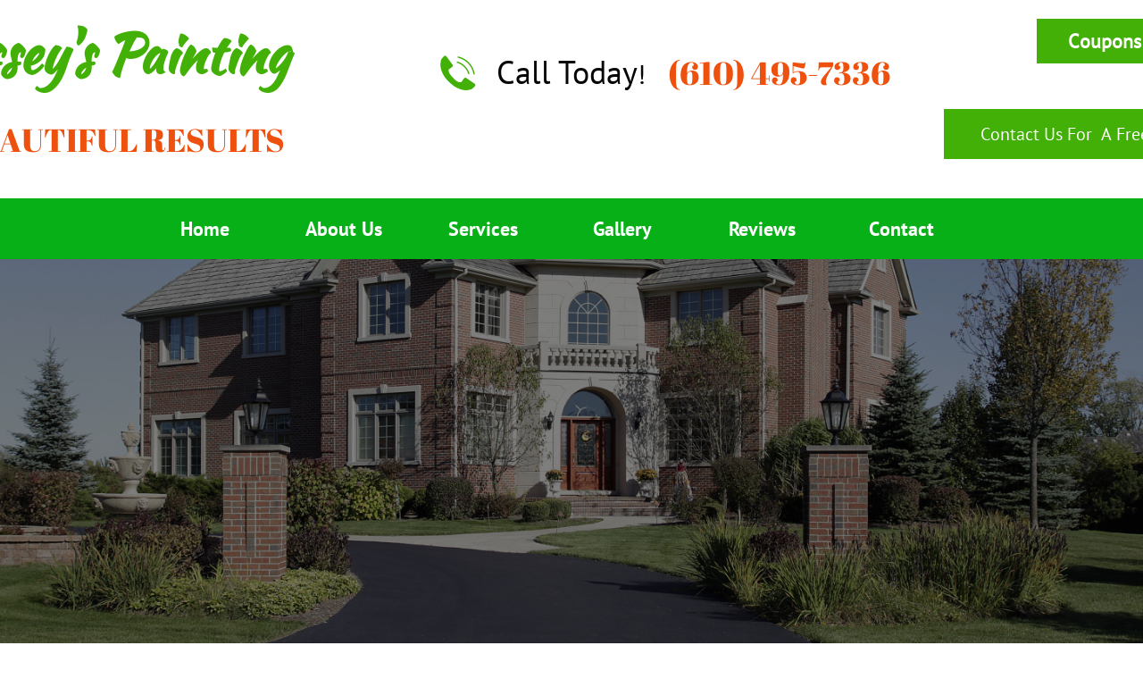

--- FILE ---
content_type: text/html
request_url: https://www.hennesseyspainting.com/collegeville
body_size: 8061
content:
<!DOCTYPE html PUBLIC "-//W3C//DTD XHTML 1.0 Transitional//EN" "http://www.w3.org/TR/xhtml1/DTD/xhtml1-transitional.dtd">
<html xmlns="http://www.w3.org/1999/xhtml">
<head>
<title>Painting Contractors | House Painters | Collegeville PA</title>
<meta http-equiv="Content-Type" content="text/html; charset=utf-8"/>
<meta http-equiv="X-UA-Compatible" content="IE=edge">
<meta name="SKYPE_TOOLBAR" content="SKYPE_TOOLBAR_PARSER_COMPATIBLE"/>
<meta name="HandheldFriendly" content="True" />
<meta name="MobileOptimized" content="1024" />
<meta name="viewport" content="width=1024" /> 
<meta id="meta-description" name="description" content="Hennessey's Painting - Get Beautiful Results. Serving the Collegeville PA area for over 35 Years with Quality Residential & Commercial Painting Contractor Services. "/>
<meta name="google-site-verification" content="VneC9lkUmY9oSBJaWWMVXT-JFpbWfXUS-KgwYoxsxtc" />



<meta name="twitter:card" content="summary"/>
<meta property="og:image" content="https://storage.googleapis.com/wzsitethumbnails/site-47352294/800x500.jpg"/>
<meta property="og:image:width" content="800"/>
<meta property="og:image:height" content="500"/>

<script type="text/javascript">
var _fc;window.getInsights=function(a,b){_fc||(_fc=a,a=null),window.AMInsights?(_fc&&(_fc(window.AMInsights),_fc=null),a&&a(window.AMInsights)):(b=b||25,setTimeout(function(){window.getInsights(a,2*b)},b))};
</script>
<script type="text/javascript" src="https://149B4.wpc.azureedge.net/80149B4/insights/t.js?brand=homestead&v=g-202407111107577469" async></script>
<script type="text/javascript">
window.getInsights(function(insights){insights.init('3c551162-d28e-49ec-8aa9-33a07dea1cb1');});
</script>

<link rel='stylesheet' type='text/css' href='https://components.mywebsitebuilder.com/g-202407111107577469/viewer-homestead/viewer.css'/>

<script type='text/javascript'>
var PageData = {"baseAddress":"www.hennesseyspainting.com","ServicesBasePath":"https://te-viewer.mywebsitebuilder.com","isTablet":false,"siteSettings":{"enableColumnsGrid":"false","isFirstMobileUse":"true","isFirstPreview":"true","showAlwaysColumnsGrid":"false"},"defaultAjaxPageID":"id1602511955673","PageNotFound":false};
var Global = {"FacebookAppID":"744137685644053","IsMobileView":false,"IsTabletView":false,"IsMobileClient":false,"CloudflareOptions":6,"SiteID":47352294};
var SiteInformation = {"groupId":47352294,"isPublished":false,"limitations":{"video":{"limitation":{"isLimited":true},"dialog":{"isDiscount":false}},"pages":{"limitation":{"isLimited":true},"dialog":{"isDiscount":false}},"ecommerce":{"limitation":{"isLimited":true},"dialog":{"isDiscount":false}},"publish":{"limitation":{"isLimited":true},"dialog":{"isDiscount":false}},"stats":{"limitation":{"isLimited":false},"dialog":{"isDiscount":false}},"storage":{"limitation":{"isLimited":true},"dialog":{"isDiscount":false}},"file":{"limitation":{"isLimited":true},"dialog":{"isDiscount":false}},"premium":{"limitation":{"isLimited":false},"dialog":{"isDiscount":false}},"mobile":{"limitation":{"isLimited":false},"dialog":{"isDiscount":false}},"newSites":{"limitation":{"isLimited":true},"dialog":{"isDiscount":false}},"favicon":{"limitation":{"isLimited":true},"dialog":{"isDiscount":false}},"embedded":{"limitation":{"isLimited":true},"dialog":{"isDiscount":false}},"bannerFeature":{"limitation":{"isLimited":false},"dialog":{"isDiscount":false}},"history":{"limitation":{"isLimited":true},"dialog":{"isDiscount":false}},"posts":{"limitation":{"isLimited":true},"dialog":{"isDiscount":false}},"hdvideo":{"limitation":{"isLimited":true},"dialog":{"isDiscount":false}},"totalPages":{"limitation":{"isLimited":true},"dialog":{"isDiscount":false}},"advancedStats":{"limitation":{"isLimited":false},"dialog":{"isDiscount":false}},"form":{"limitation":{"isLimited":true},"dialog":{"isDiscount":false}}},"isPremium":true,"isSaved":false,"siteType":0,"isTemplate":false,"baseVersion":"86313753","isFirstSiteVersion":false,"hasSites":false,"storeInformation":{},"appMarketInformation":{}};
var Settings = {"UserStorageUrlsMap":{"2":"https://wzukusers.blob.core.windows.net/user-{0}/","6":"https://storage.googleapis.com/wzukusers/user-{0}/","61":"https://storage.googleapis.com/wzukusers/user-{0}/","100":"https://storage.googleapis.com/te-hosted-sites/user-{0}/","105":"https://storage.googleapis.com/te-sitey-sites/user-{0}/","103":"https://storage.googleapis.com/te-websitebuilder-sites/user-{0}/","102":"https://storage.googleapis.com/te-sitelio-sites/user-{0}/","106":"https://storage.googleapis.com/te-sitebuilder-sites/user-{0}/"},"WebzaiStorageUrlsMap":{"2":"https://wzuk.blob.core.windows.net/assets/","6":"https://storage.googleapis.com/wzuk/assets/","61":"https://storage.googleapis.com/wzuk/assets/"},"InsightsTrackerUrl":"https://149B4.wpc.azureedge.net/80149B4/insights","GoogleMapsApiKey":"AIzaSyDQtuw04WyGWiY3JULv0HDpHdTK16H4_nI","RecaptchaSiteKey":"6LeCLkUUAAAAABEGEwlYoLyKNxIztJfM2okdeb2V","StaticContentUrl":"https://webzaidev.blob.core.windows.net/","ServiceAddress":"https://te-viewer.mywebsitebuilder.com","ApplicationRoot":"https://components.mywebsitebuilder.com/g-202407111107577469","Brand":103,"ApplicationDomain":"homestead.com","YoutubeApiKey":"AIzaSyArOiK2GZNoSkBzk6yqkfMFJDk7KAxLp8o","AppsIframeRoot":"https://components.mywebsitebuilder.com","AppVersion":"g-202407111107577469","DevelopmentMode":"","ServiceEndpoints":{"Store":{"EmbedApi":"https://embed.mywebsitebuilder.com/dist/src/","PublicApi":"https://api.mywebsitebuilder.com/v1/"},"Storage":null},"ImageProxy":"https://images.builderservices.io/s/?","DataProxy":"https://data.mywebsitebuilder.com","IsApiPartner":true,"FacebookAppId":"744137685644053","BrandName":"homestead","RaygunSettings":null,"FreeBannerUrl":""};

</script>
<script src='https://components.mywebsitebuilder.com/g-202407111107577469/viewer/viewer.js' type='text/javascript'></script>

<script src='https://storage.googleapis.com/wzukusers/user-26671718/sites/47352294/5a568c122ca0d9aDHBM9/242354e2fd6b435eb31985fac1e83e7f.js?1720909700' type='text/javascript'></script>
<script src='https://storage.googleapis.com/wzukusers/user-26671718/sites/47352294/5a568c122ca0d9aDHBM9/f1b83de14636445ca8cff46338ae8c9b.js?1720909700' type='text/javascript'></script>
<script src='https://storage.googleapis.com/wzukusers/user-26671718/sites/47352294/5a568c122ca0d9aDHBM9/1cb5fba0109a4def978ff784b5bff547.js?1720909700' type='text/javascript'></script>
<script type='text/javascript'>
var SiteFilesMap = {"page-1403784258535":"https://storage.googleapis.com/wzukusers/user-26671718/sites/47352294/5a568c122ca0d9aDHBM9/048b032f836c40afa3055abafad624a4.js","page-1406514085191":"https://storage.googleapis.com/wzukusers/user-26671718/sites/47352294/5a568c122ca0d9aDHBM9/32c5efe2d4ce4b59aa14bf3ae3e179cf.js","page-1407289460584":"https://storage.googleapis.com/wzukusers/user-26671718/sites/47352294/5a568c122ca0d9aDHBM9/2b4edf06620d42c7a81037e807edc441.js","page-1406514095961":"https://storage.googleapis.com/wzukusers/user-26671718/sites/47352294/5a568c122ca0d9aDHBM9/af0a6e031d44408aa54bbc595bc4c637.js","page-id1515621345880":"https://storage.googleapis.com/wzukusers/user-26671718/sites/47352294/5a568c122ca0d9aDHBM9/711f44ebd8cb41a98c655fed4d0b8023.js","page-id1515688250064":"https://storage.googleapis.com/wzukusers/user-26671718/sites/47352294/5a568c122ca0d9aDHBM9/e7834117a86a4b77b2602e51564e4aae.js","page-id1516301727655":"https://storage.googleapis.com/wzukusers/user-26671718/sites/47352294/5a568c122ca0d9aDHBM9/a13e7655772c495996c53e9784bc3b79.js","page-id1591981786977":"https://storage.googleapis.com/wzukusers/user-26671718/sites/47352294/5a568c122ca0d9aDHBM9/362f5c6f93284f68946d1962f0622e9a.js","page-id1602511955673":"https://storage.googleapis.com/wzukusers/user-26671718/sites/47352294/5a568c122ca0d9aDHBM9/f1b83de14636445ca8cff46338ae8c9b.js","page-id1602511991889":"https://storage.googleapis.com/wzukusers/user-26671718/sites/47352294/5a568c122ca0d9aDHBM9/9f43e59bb7254e6b892b8f30bc3b6160.js","page-id1602513011478":"https://storage.googleapis.com/wzukusers/user-26671718/sites/47352294/5a568c122ca0d9aDHBM9/2383fdc3d42d46a486f43ed14d6a287e.js","page-id1602516401463":"https://storage.googleapis.com/wzukusers/user-26671718/sites/47352294/5a568c122ca0d9aDHBM9/2b73685e61dc4dab8072527aa93e6239.js","page-id1668206971994":"https://storage.googleapis.com/wzukusers/user-26671718/sites/47352294/5a568c122ca0d9aDHBM9/ae6cd92ca7d743f8af71c6147faee1d4.js","master-1343569893636":"https://storage.googleapis.com/wzukusers/user-26671718/sites/47352294/5a568c122ca0d9aDHBM9/1cb5fba0109a4def978ff784b5bff547.js","site-structure":"https://storage.googleapis.com/wzukusers/user-26671718/sites/47352294/5a568c122ca0d9aDHBM9/242354e2fd6b435eb31985fac1e83e7f.js"};
</script>


<style type="text/css"> #mobile-loading-screen, #desktop-loading-screen{position:absolute;left:0;top:0;right:0;bottom:0;z-index:100000000;background:white url('[data-uri]') center center no-repeat;} body.state-loading-mobile-viewer, body.state-loading-mobile-viewer .page-element, body.state-loading-mobile-viewer #body-element, body.state-loading-desktop-viewer, body.state-loading-desktop-viewer .page-element, body.state-loading-desktop-viewer #body-element{height:100%;width:100%;overflow-y:hidden !important;} </style>
<script type="text/javascript">
var DynamicPageContent = null;
var DBSiteMetaData = { "pagesStructureInformation":{"pagesData":{"1403784258535":{"metaTags":"","headerCode":"","footerCode":"","tags":[],"id":"1403784258535","pageID":null,"pid":null,"title":"Home","name":null,"pageTitle":"Residential Painting Limerick PA | Hennessey's Painting","description":"Hennessey's Painting - Get Beautiful Results. Serving the Collegeville PA area for over 35 Years with Quality Residential & Commercial Painting Contractor","keyWords":"residential, commercial, painting,  painters, limerick pa","index":1,"isHomePage":true,"shareStyle":true,"useNameASTitle":false,"supportsMobileStates":true,"urlAlias":"","useNameASUrl":false,"useDefaultTitle":false,"masterPageListName":"","masterPageType":"","isSearchEngineDisabled":false,"menu":{"isMobileDisabled":false}},"1406514085191":{"metaTags":"","headerCode":"","footerCode":"","tags":[],"id":"1406514085191","pageID":null,"pid":null,"title":"About Us","name":null,"pageTitle":"Interior Painters Limerick PA | Hennessey's Painting","description":"Hennessey's Painting stands out as the premier provider of top-quality interior & exterior painting services for homes, offices, and businesses. Free estimate!","keyWords":"","index":2,"isHomePage":false,"shareStyle":true,"useNameASTitle":true,"supportsMobileStates":true,"urlAlias":"about-us","useNameASUrl":true,"useDefaultTitle":false,"masterPageListName":"","masterPageType":"","isSearchEngineDisabled":false},"1407289460584":{"metaTags":"","headerCode":"","footerCode":"","tags":[],"id":"1407289460584","pageID":null,"pid":null,"title":"Services","name":null,"pageTitle":"Residential & Commercial Painting Contractors | Pottstown PA","description":"From start to finish, we make sure to deliver top quality personalized service that delivers the superior results you're sure to love. Get your Free Estimate!","keyWords":"","index":3,"isHomePage":false,"shareStyle":true,"useNameASTitle":false,"supportsMobileStates":true,"urlAlias":"services","useNameASUrl":true,"useDefaultTitle":false,"masterPageListName":"","masterPageType":"","isSearchEngineDisabled":false},"1406514095961":{"metaTags":"","headerCode":"","footerCode":"","tags":[],"id":"1406514095961","pageID":null,"pid":null,"title":"Contact","name":null,"pageTitle":"Get In Touch With Us Today! | Hennessey's Painting","description":"Hennessey's Painting stands out as the premier provider of top-quality interior & exterior painting services for homes, offices, and businesses. Contact Us Today!","keyWords":"","index":13,"isHomePage":false,"shareStyle":true,"useNameASTitle":true,"supportsMobileStates":true,"urlAlias":"contact","useNameASUrl":true,"useDefaultTitle":false,"masterPageListName":"","masterPageType":"","isSearchEngineDisabled":false},"id1515621345880":{"metaTags":"","headerCode":"","footerCode":"","tags":[],"id":"id1515621345880","pageID":null,"pid":null,"title":"Gallery","name":null,"pageTitle":"Gallery | Hennessey's Painting​​ |  (​​610) 495-7336","description":"","keyWords":"","index":11,"isHomePage":false,"shareStyle":true,"useNameASTitle":false,"supportsMobileStates":true,"urlAlias":"gallery","useNameASUrl":true,"useDefaultTitle":false,"masterPageListName":"","masterPageType":"","isSearchEngineDisabled":false},"id1515688250064":{"metaTags":"","headerCode":"","footerCode":"","tags":[],"id":"id1515688250064","pageID":null,"pid":null,"title":"Reviews","name":null,"pageTitle":"Reviews | Hennessey's Painting​​ | (​​610) 495-7336","description":"","keyWords":"","index":12,"isHomePage":false,"shareStyle":true,"useNameASTitle":false,"supportsMobileStates":true,"urlAlias":"reviews","useNameASUrl":true,"useDefaultTitle":false,"masterPageListName":"","masterPageType":"","isSearchEngineDisabled":false,"menu":{"isDesktopDisabled":false}},"id1516301727655":{"metaTags":"","headerCode":"","footerCode":"","tags":[],"id":"id1516301727655","pageID":null,"pid":null,"title":"Service Areas","name":null,"pageTitle":"","description":"","keyWords":"","index":4,"isHomePage":false,"shareStyle":true,"useNameASTitle":false,"supportsMobileStates":true,"urlAlias":"locations","useNameASUrl":false,"useDefaultTitle":false,"masterPageListName":"","masterPageType":"","isSearchEngineDisabled":false},"id1591981786977":{"metaTags":"","headerCode":"","footerCode":"","tags":[],"id":"id1591981786977","pageID":null,"pid":null,"title":"Norristown","name":null,"pageTitle":"Painting Contractor Services in Norristown PA | Hennessey's Painting","description":"Hennessey's Painting - Get Beautiful Results. Serving the Norristown PA area for over 35 Years with Quality Residential & Commercial Painting Contractor Services. ","keyWords":"","index":9,"isHomePage":false,"shareStyle":false,"useNameASTitle":false,"supportsMobileStates":true,"urlAlias":"norristown","useNameASUrl":false,"useDefaultTitle":false,"masterPageListName":"","masterPageType":"","isSearchEngineDisabled":false},"id1602511955673":{"metaTags":"","headerCode":"","footerCode":"","tags":[],"id":"id1602511955673","pageID":null,"pid":null,"title":"Collegeville","name":null,"pageTitle":"Painting Contractors | House Painters | Collegeville PA","description":"Hennessey's Painting - Get Beautiful Results. Serving the Collegeville PA area for over 35 Years with Quality Residential & Commercial Painting Contractor Services. ","keyWords":"","index":5,"isHomePage":false,"shareStyle":false,"useNameASTitle":false,"supportsMobileStates":true,"urlAlias":"collegeville","useNameASUrl":true,"useDefaultTitle":false,"masterPageListName":"","masterPageType":"","isSearchEngineDisabled":false},"id1602511991889":{"metaTags":"","headerCode":"","footerCode":"","tags":[],"id":"id1602511991889","pageID":null,"pid":null,"title":"Limerick","name":null,"pageTitle":"Painting Contractor Services in Limerick PA | Hennessey's Painting","description":"Hennessey's Painting - Get Beautiful Results. Serving the Limerick PA area for over 35 Years with Quality Residential & Commercial Painting Contractor Services. ","keyWords":"","index":6,"isHomePage":false,"shareStyle":false,"useNameASTitle":false,"supportsMobileStates":true,"urlAlias":"limerick","useNameASUrl":true,"useDefaultTitle":false,"masterPageListName":"","masterPageType":"","isSearchEngineDisabled":false},"id1602513011478":{"metaTags":"","headerCode":"","footerCode":"","tags":[],"id":"id1602513011478","pageID":null,"pid":null,"title":"Montgomery County","name":null,"pageTitle":"Painting Contractor Services- Montgomery County PA | Hennessey's Painting","description":"Hennessey's Painting - Get Beautiful Results. Serving the Montgomery County PA for over 35 Years with Quality Residential & Commercial Painting Contractor Services. ","keyWords":"","index":8,"isHomePage":false,"shareStyle":false,"useNameASTitle":false,"supportsMobileStates":true,"urlAlias":"montgomery-county","useNameASUrl":true,"useDefaultTitle":false,"masterPageListName":"","masterPageType":"","isSearchEngineDisabled":false},"id1602516401463":{"metaTags":"","headerCode":"","footerCode":"","tags":[],"id":"id1602516401463","pageID":null,"pid":null,"title":"Linfield","name":null,"pageTitle":"Painting Contractor Services- Linfield PA | Hennessey's Painting","description":"Hennessey's Painting - Get Beautiful Results. Based out of Linfield and serving you over 35 Years with Quality Residential & Commercial Painting Contractor Services. ","keyWords":"","index":7,"isHomePage":false,"shareStyle":false,"useNameASTitle":false,"supportsMobileStates":true,"urlAlias":"linfield","useNameASUrl":true,"useDefaultTitle":false,"masterPageListName":"","masterPageType":"","isSearchEngineDisabled":false},"id1668206971994":{"metaTags":"","headerCode":"","footerCode":"","tags":[],"id":"id1668206971994","pageID":null,"pid":null,"title":"Pottstown","name":null,"pageTitle":"Pottstown, PA's Trusted Painting Contractor for 35 Years! | Hennessey's Painting","description":"Offering Residential and Commercial Painting contracting services in Pottstown, PA, Montgomery County & it's Surrounding areas.","keyWords":"Painting contractors Pottstown PA","index":10,"isHomePage":false,"shareStyle":false,"useNameASTitle":false,"supportsMobileStates":true,"urlAlias":"pottstown","useNameASUrl":true,"useDefaultTitle":false,"masterPageListName":"","masterPageType":"","isSearchEngineDisabled":false}},"pagesHierarchies": {"1407289460584":["id1516301727655"],"id1516301727655":["id1591981786977","id1602511955673","id1602511991889","id1602513011478","id1602516401463","id1668206971994"]}},"siteStructureInformation":{"masterPages": {"1343569893636":{"pagesIDs":["1403784258535","1406514085191","1407289460584","1406514095961","id1515621345880","id1515688250064","id1516301727655","id1591981786977","id1602511955673","id1602511991889","id1602513011478","id1602516401463","id1668206971994"]}},"listsInformation": {}} };
var TemporaryImages = {};
Viewer.initialize();
</script>
</head>
<body class="state-loading-desktop-viewer">
<div id="desktop-loading-screen"></div>

<!-- Matomo -->
<script type="text/javascript">
  var _paq = _paq || []; 
  _paq.push(['trackPageView']);
  _paq.push(['enableLinkTracking']);
  (function() {
    var u="//analytics.sem-track.com/";
    _paq.push(['setTrackerUrl', u+'piwik.php']);
    _paq.push(['setSiteId', '5706']);
    var d=document, g=d.createElement('script'), s=d.getElementsByTagName('script')[0];
    g.type='text/javascript'; g.async=true; g.defer=true; g.src=u+'piwik.js'; s.parentNode.insertBefore(g,s);
  })();
</script>
<!-- End Matomo Code -->



<!-- JSON-LD markup generated by Google Structured Data Markup Helper. -->
<script type="application/ld+json">
{
  "@context" : "http://schema.org",
  "@type" : "LocalBusiness",
  "name" : "Hennessey's Painting",
"description": "Quality Painting Contractor Services in Collegeville, Linfield, Limerick, Norristown, Mongomery, Chester & Surrounding Areas. Over 35 Years in Business.",
  "telephone" : "(610) 495-7336",
  "email" : "phthepainter@msn.com",
  "address" : {
    "@type" : "PostalAddress",
    "streetAddress" : "31 Longview Rd",
    "addressLocality" : "Linfield",
    "addressRegion" : "PA",
    "addressCountry" : "United States",
    "postalCode" : "19468"
  },
  "url" : "https://hennesseyspainting.com/"
}
</script>





<div id="body-element"></div>

</body>
</html>



--- FILE ---
content_type: text/html; charset=utf-8
request_url: https://www.google.com/recaptcha/api2/anchor?ar=1&k=6LeCLkUUAAAAABEGEwlYoLyKNxIztJfM2okdeb2V&co=aHR0cHM6Ly93d3cuaGVubmVzc2V5c3BhaW50aW5nLmNvbTo0NDM.&hl=en&v=PoyoqOPhxBO7pBk68S4YbpHZ&size=normal&anchor-ms=20000&execute-ms=30000&cb=9817ixnwxyy
body_size: 49310
content:
<!DOCTYPE HTML><html dir="ltr" lang="en"><head><meta http-equiv="Content-Type" content="text/html; charset=UTF-8">
<meta http-equiv="X-UA-Compatible" content="IE=edge">
<title>reCAPTCHA</title>
<style type="text/css">
/* cyrillic-ext */
@font-face {
  font-family: 'Roboto';
  font-style: normal;
  font-weight: 400;
  font-stretch: 100%;
  src: url(//fonts.gstatic.com/s/roboto/v48/KFO7CnqEu92Fr1ME7kSn66aGLdTylUAMa3GUBHMdazTgWw.woff2) format('woff2');
  unicode-range: U+0460-052F, U+1C80-1C8A, U+20B4, U+2DE0-2DFF, U+A640-A69F, U+FE2E-FE2F;
}
/* cyrillic */
@font-face {
  font-family: 'Roboto';
  font-style: normal;
  font-weight: 400;
  font-stretch: 100%;
  src: url(//fonts.gstatic.com/s/roboto/v48/KFO7CnqEu92Fr1ME7kSn66aGLdTylUAMa3iUBHMdazTgWw.woff2) format('woff2');
  unicode-range: U+0301, U+0400-045F, U+0490-0491, U+04B0-04B1, U+2116;
}
/* greek-ext */
@font-face {
  font-family: 'Roboto';
  font-style: normal;
  font-weight: 400;
  font-stretch: 100%;
  src: url(//fonts.gstatic.com/s/roboto/v48/KFO7CnqEu92Fr1ME7kSn66aGLdTylUAMa3CUBHMdazTgWw.woff2) format('woff2');
  unicode-range: U+1F00-1FFF;
}
/* greek */
@font-face {
  font-family: 'Roboto';
  font-style: normal;
  font-weight: 400;
  font-stretch: 100%;
  src: url(//fonts.gstatic.com/s/roboto/v48/KFO7CnqEu92Fr1ME7kSn66aGLdTylUAMa3-UBHMdazTgWw.woff2) format('woff2');
  unicode-range: U+0370-0377, U+037A-037F, U+0384-038A, U+038C, U+038E-03A1, U+03A3-03FF;
}
/* math */
@font-face {
  font-family: 'Roboto';
  font-style: normal;
  font-weight: 400;
  font-stretch: 100%;
  src: url(//fonts.gstatic.com/s/roboto/v48/KFO7CnqEu92Fr1ME7kSn66aGLdTylUAMawCUBHMdazTgWw.woff2) format('woff2');
  unicode-range: U+0302-0303, U+0305, U+0307-0308, U+0310, U+0312, U+0315, U+031A, U+0326-0327, U+032C, U+032F-0330, U+0332-0333, U+0338, U+033A, U+0346, U+034D, U+0391-03A1, U+03A3-03A9, U+03B1-03C9, U+03D1, U+03D5-03D6, U+03F0-03F1, U+03F4-03F5, U+2016-2017, U+2034-2038, U+203C, U+2040, U+2043, U+2047, U+2050, U+2057, U+205F, U+2070-2071, U+2074-208E, U+2090-209C, U+20D0-20DC, U+20E1, U+20E5-20EF, U+2100-2112, U+2114-2115, U+2117-2121, U+2123-214F, U+2190, U+2192, U+2194-21AE, U+21B0-21E5, U+21F1-21F2, U+21F4-2211, U+2213-2214, U+2216-22FF, U+2308-230B, U+2310, U+2319, U+231C-2321, U+2336-237A, U+237C, U+2395, U+239B-23B7, U+23D0, U+23DC-23E1, U+2474-2475, U+25AF, U+25B3, U+25B7, U+25BD, U+25C1, U+25CA, U+25CC, U+25FB, U+266D-266F, U+27C0-27FF, U+2900-2AFF, U+2B0E-2B11, U+2B30-2B4C, U+2BFE, U+3030, U+FF5B, U+FF5D, U+1D400-1D7FF, U+1EE00-1EEFF;
}
/* symbols */
@font-face {
  font-family: 'Roboto';
  font-style: normal;
  font-weight: 400;
  font-stretch: 100%;
  src: url(//fonts.gstatic.com/s/roboto/v48/KFO7CnqEu92Fr1ME7kSn66aGLdTylUAMaxKUBHMdazTgWw.woff2) format('woff2');
  unicode-range: U+0001-000C, U+000E-001F, U+007F-009F, U+20DD-20E0, U+20E2-20E4, U+2150-218F, U+2190, U+2192, U+2194-2199, U+21AF, U+21E6-21F0, U+21F3, U+2218-2219, U+2299, U+22C4-22C6, U+2300-243F, U+2440-244A, U+2460-24FF, U+25A0-27BF, U+2800-28FF, U+2921-2922, U+2981, U+29BF, U+29EB, U+2B00-2BFF, U+4DC0-4DFF, U+FFF9-FFFB, U+10140-1018E, U+10190-1019C, U+101A0, U+101D0-101FD, U+102E0-102FB, U+10E60-10E7E, U+1D2C0-1D2D3, U+1D2E0-1D37F, U+1F000-1F0FF, U+1F100-1F1AD, U+1F1E6-1F1FF, U+1F30D-1F30F, U+1F315, U+1F31C, U+1F31E, U+1F320-1F32C, U+1F336, U+1F378, U+1F37D, U+1F382, U+1F393-1F39F, U+1F3A7-1F3A8, U+1F3AC-1F3AF, U+1F3C2, U+1F3C4-1F3C6, U+1F3CA-1F3CE, U+1F3D4-1F3E0, U+1F3ED, U+1F3F1-1F3F3, U+1F3F5-1F3F7, U+1F408, U+1F415, U+1F41F, U+1F426, U+1F43F, U+1F441-1F442, U+1F444, U+1F446-1F449, U+1F44C-1F44E, U+1F453, U+1F46A, U+1F47D, U+1F4A3, U+1F4B0, U+1F4B3, U+1F4B9, U+1F4BB, U+1F4BF, U+1F4C8-1F4CB, U+1F4D6, U+1F4DA, U+1F4DF, U+1F4E3-1F4E6, U+1F4EA-1F4ED, U+1F4F7, U+1F4F9-1F4FB, U+1F4FD-1F4FE, U+1F503, U+1F507-1F50B, U+1F50D, U+1F512-1F513, U+1F53E-1F54A, U+1F54F-1F5FA, U+1F610, U+1F650-1F67F, U+1F687, U+1F68D, U+1F691, U+1F694, U+1F698, U+1F6AD, U+1F6B2, U+1F6B9-1F6BA, U+1F6BC, U+1F6C6-1F6CF, U+1F6D3-1F6D7, U+1F6E0-1F6EA, U+1F6F0-1F6F3, U+1F6F7-1F6FC, U+1F700-1F7FF, U+1F800-1F80B, U+1F810-1F847, U+1F850-1F859, U+1F860-1F887, U+1F890-1F8AD, U+1F8B0-1F8BB, U+1F8C0-1F8C1, U+1F900-1F90B, U+1F93B, U+1F946, U+1F984, U+1F996, U+1F9E9, U+1FA00-1FA6F, U+1FA70-1FA7C, U+1FA80-1FA89, U+1FA8F-1FAC6, U+1FACE-1FADC, U+1FADF-1FAE9, U+1FAF0-1FAF8, U+1FB00-1FBFF;
}
/* vietnamese */
@font-face {
  font-family: 'Roboto';
  font-style: normal;
  font-weight: 400;
  font-stretch: 100%;
  src: url(//fonts.gstatic.com/s/roboto/v48/KFO7CnqEu92Fr1ME7kSn66aGLdTylUAMa3OUBHMdazTgWw.woff2) format('woff2');
  unicode-range: U+0102-0103, U+0110-0111, U+0128-0129, U+0168-0169, U+01A0-01A1, U+01AF-01B0, U+0300-0301, U+0303-0304, U+0308-0309, U+0323, U+0329, U+1EA0-1EF9, U+20AB;
}
/* latin-ext */
@font-face {
  font-family: 'Roboto';
  font-style: normal;
  font-weight: 400;
  font-stretch: 100%;
  src: url(//fonts.gstatic.com/s/roboto/v48/KFO7CnqEu92Fr1ME7kSn66aGLdTylUAMa3KUBHMdazTgWw.woff2) format('woff2');
  unicode-range: U+0100-02BA, U+02BD-02C5, U+02C7-02CC, U+02CE-02D7, U+02DD-02FF, U+0304, U+0308, U+0329, U+1D00-1DBF, U+1E00-1E9F, U+1EF2-1EFF, U+2020, U+20A0-20AB, U+20AD-20C0, U+2113, U+2C60-2C7F, U+A720-A7FF;
}
/* latin */
@font-face {
  font-family: 'Roboto';
  font-style: normal;
  font-weight: 400;
  font-stretch: 100%;
  src: url(//fonts.gstatic.com/s/roboto/v48/KFO7CnqEu92Fr1ME7kSn66aGLdTylUAMa3yUBHMdazQ.woff2) format('woff2');
  unicode-range: U+0000-00FF, U+0131, U+0152-0153, U+02BB-02BC, U+02C6, U+02DA, U+02DC, U+0304, U+0308, U+0329, U+2000-206F, U+20AC, U+2122, U+2191, U+2193, U+2212, U+2215, U+FEFF, U+FFFD;
}
/* cyrillic-ext */
@font-face {
  font-family: 'Roboto';
  font-style: normal;
  font-weight: 500;
  font-stretch: 100%;
  src: url(//fonts.gstatic.com/s/roboto/v48/KFO7CnqEu92Fr1ME7kSn66aGLdTylUAMa3GUBHMdazTgWw.woff2) format('woff2');
  unicode-range: U+0460-052F, U+1C80-1C8A, U+20B4, U+2DE0-2DFF, U+A640-A69F, U+FE2E-FE2F;
}
/* cyrillic */
@font-face {
  font-family: 'Roboto';
  font-style: normal;
  font-weight: 500;
  font-stretch: 100%;
  src: url(//fonts.gstatic.com/s/roboto/v48/KFO7CnqEu92Fr1ME7kSn66aGLdTylUAMa3iUBHMdazTgWw.woff2) format('woff2');
  unicode-range: U+0301, U+0400-045F, U+0490-0491, U+04B0-04B1, U+2116;
}
/* greek-ext */
@font-face {
  font-family: 'Roboto';
  font-style: normal;
  font-weight: 500;
  font-stretch: 100%;
  src: url(//fonts.gstatic.com/s/roboto/v48/KFO7CnqEu92Fr1ME7kSn66aGLdTylUAMa3CUBHMdazTgWw.woff2) format('woff2');
  unicode-range: U+1F00-1FFF;
}
/* greek */
@font-face {
  font-family: 'Roboto';
  font-style: normal;
  font-weight: 500;
  font-stretch: 100%;
  src: url(//fonts.gstatic.com/s/roboto/v48/KFO7CnqEu92Fr1ME7kSn66aGLdTylUAMa3-UBHMdazTgWw.woff2) format('woff2');
  unicode-range: U+0370-0377, U+037A-037F, U+0384-038A, U+038C, U+038E-03A1, U+03A3-03FF;
}
/* math */
@font-face {
  font-family: 'Roboto';
  font-style: normal;
  font-weight: 500;
  font-stretch: 100%;
  src: url(//fonts.gstatic.com/s/roboto/v48/KFO7CnqEu92Fr1ME7kSn66aGLdTylUAMawCUBHMdazTgWw.woff2) format('woff2');
  unicode-range: U+0302-0303, U+0305, U+0307-0308, U+0310, U+0312, U+0315, U+031A, U+0326-0327, U+032C, U+032F-0330, U+0332-0333, U+0338, U+033A, U+0346, U+034D, U+0391-03A1, U+03A3-03A9, U+03B1-03C9, U+03D1, U+03D5-03D6, U+03F0-03F1, U+03F4-03F5, U+2016-2017, U+2034-2038, U+203C, U+2040, U+2043, U+2047, U+2050, U+2057, U+205F, U+2070-2071, U+2074-208E, U+2090-209C, U+20D0-20DC, U+20E1, U+20E5-20EF, U+2100-2112, U+2114-2115, U+2117-2121, U+2123-214F, U+2190, U+2192, U+2194-21AE, U+21B0-21E5, U+21F1-21F2, U+21F4-2211, U+2213-2214, U+2216-22FF, U+2308-230B, U+2310, U+2319, U+231C-2321, U+2336-237A, U+237C, U+2395, U+239B-23B7, U+23D0, U+23DC-23E1, U+2474-2475, U+25AF, U+25B3, U+25B7, U+25BD, U+25C1, U+25CA, U+25CC, U+25FB, U+266D-266F, U+27C0-27FF, U+2900-2AFF, U+2B0E-2B11, U+2B30-2B4C, U+2BFE, U+3030, U+FF5B, U+FF5D, U+1D400-1D7FF, U+1EE00-1EEFF;
}
/* symbols */
@font-face {
  font-family: 'Roboto';
  font-style: normal;
  font-weight: 500;
  font-stretch: 100%;
  src: url(//fonts.gstatic.com/s/roboto/v48/KFO7CnqEu92Fr1ME7kSn66aGLdTylUAMaxKUBHMdazTgWw.woff2) format('woff2');
  unicode-range: U+0001-000C, U+000E-001F, U+007F-009F, U+20DD-20E0, U+20E2-20E4, U+2150-218F, U+2190, U+2192, U+2194-2199, U+21AF, U+21E6-21F0, U+21F3, U+2218-2219, U+2299, U+22C4-22C6, U+2300-243F, U+2440-244A, U+2460-24FF, U+25A0-27BF, U+2800-28FF, U+2921-2922, U+2981, U+29BF, U+29EB, U+2B00-2BFF, U+4DC0-4DFF, U+FFF9-FFFB, U+10140-1018E, U+10190-1019C, U+101A0, U+101D0-101FD, U+102E0-102FB, U+10E60-10E7E, U+1D2C0-1D2D3, U+1D2E0-1D37F, U+1F000-1F0FF, U+1F100-1F1AD, U+1F1E6-1F1FF, U+1F30D-1F30F, U+1F315, U+1F31C, U+1F31E, U+1F320-1F32C, U+1F336, U+1F378, U+1F37D, U+1F382, U+1F393-1F39F, U+1F3A7-1F3A8, U+1F3AC-1F3AF, U+1F3C2, U+1F3C4-1F3C6, U+1F3CA-1F3CE, U+1F3D4-1F3E0, U+1F3ED, U+1F3F1-1F3F3, U+1F3F5-1F3F7, U+1F408, U+1F415, U+1F41F, U+1F426, U+1F43F, U+1F441-1F442, U+1F444, U+1F446-1F449, U+1F44C-1F44E, U+1F453, U+1F46A, U+1F47D, U+1F4A3, U+1F4B0, U+1F4B3, U+1F4B9, U+1F4BB, U+1F4BF, U+1F4C8-1F4CB, U+1F4D6, U+1F4DA, U+1F4DF, U+1F4E3-1F4E6, U+1F4EA-1F4ED, U+1F4F7, U+1F4F9-1F4FB, U+1F4FD-1F4FE, U+1F503, U+1F507-1F50B, U+1F50D, U+1F512-1F513, U+1F53E-1F54A, U+1F54F-1F5FA, U+1F610, U+1F650-1F67F, U+1F687, U+1F68D, U+1F691, U+1F694, U+1F698, U+1F6AD, U+1F6B2, U+1F6B9-1F6BA, U+1F6BC, U+1F6C6-1F6CF, U+1F6D3-1F6D7, U+1F6E0-1F6EA, U+1F6F0-1F6F3, U+1F6F7-1F6FC, U+1F700-1F7FF, U+1F800-1F80B, U+1F810-1F847, U+1F850-1F859, U+1F860-1F887, U+1F890-1F8AD, U+1F8B0-1F8BB, U+1F8C0-1F8C1, U+1F900-1F90B, U+1F93B, U+1F946, U+1F984, U+1F996, U+1F9E9, U+1FA00-1FA6F, U+1FA70-1FA7C, U+1FA80-1FA89, U+1FA8F-1FAC6, U+1FACE-1FADC, U+1FADF-1FAE9, U+1FAF0-1FAF8, U+1FB00-1FBFF;
}
/* vietnamese */
@font-face {
  font-family: 'Roboto';
  font-style: normal;
  font-weight: 500;
  font-stretch: 100%;
  src: url(//fonts.gstatic.com/s/roboto/v48/KFO7CnqEu92Fr1ME7kSn66aGLdTylUAMa3OUBHMdazTgWw.woff2) format('woff2');
  unicode-range: U+0102-0103, U+0110-0111, U+0128-0129, U+0168-0169, U+01A0-01A1, U+01AF-01B0, U+0300-0301, U+0303-0304, U+0308-0309, U+0323, U+0329, U+1EA0-1EF9, U+20AB;
}
/* latin-ext */
@font-face {
  font-family: 'Roboto';
  font-style: normal;
  font-weight: 500;
  font-stretch: 100%;
  src: url(//fonts.gstatic.com/s/roboto/v48/KFO7CnqEu92Fr1ME7kSn66aGLdTylUAMa3KUBHMdazTgWw.woff2) format('woff2');
  unicode-range: U+0100-02BA, U+02BD-02C5, U+02C7-02CC, U+02CE-02D7, U+02DD-02FF, U+0304, U+0308, U+0329, U+1D00-1DBF, U+1E00-1E9F, U+1EF2-1EFF, U+2020, U+20A0-20AB, U+20AD-20C0, U+2113, U+2C60-2C7F, U+A720-A7FF;
}
/* latin */
@font-face {
  font-family: 'Roboto';
  font-style: normal;
  font-weight: 500;
  font-stretch: 100%;
  src: url(//fonts.gstatic.com/s/roboto/v48/KFO7CnqEu92Fr1ME7kSn66aGLdTylUAMa3yUBHMdazQ.woff2) format('woff2');
  unicode-range: U+0000-00FF, U+0131, U+0152-0153, U+02BB-02BC, U+02C6, U+02DA, U+02DC, U+0304, U+0308, U+0329, U+2000-206F, U+20AC, U+2122, U+2191, U+2193, U+2212, U+2215, U+FEFF, U+FFFD;
}
/* cyrillic-ext */
@font-face {
  font-family: 'Roboto';
  font-style: normal;
  font-weight: 900;
  font-stretch: 100%;
  src: url(//fonts.gstatic.com/s/roboto/v48/KFO7CnqEu92Fr1ME7kSn66aGLdTylUAMa3GUBHMdazTgWw.woff2) format('woff2');
  unicode-range: U+0460-052F, U+1C80-1C8A, U+20B4, U+2DE0-2DFF, U+A640-A69F, U+FE2E-FE2F;
}
/* cyrillic */
@font-face {
  font-family: 'Roboto';
  font-style: normal;
  font-weight: 900;
  font-stretch: 100%;
  src: url(//fonts.gstatic.com/s/roboto/v48/KFO7CnqEu92Fr1ME7kSn66aGLdTylUAMa3iUBHMdazTgWw.woff2) format('woff2');
  unicode-range: U+0301, U+0400-045F, U+0490-0491, U+04B0-04B1, U+2116;
}
/* greek-ext */
@font-face {
  font-family: 'Roboto';
  font-style: normal;
  font-weight: 900;
  font-stretch: 100%;
  src: url(//fonts.gstatic.com/s/roboto/v48/KFO7CnqEu92Fr1ME7kSn66aGLdTylUAMa3CUBHMdazTgWw.woff2) format('woff2');
  unicode-range: U+1F00-1FFF;
}
/* greek */
@font-face {
  font-family: 'Roboto';
  font-style: normal;
  font-weight: 900;
  font-stretch: 100%;
  src: url(//fonts.gstatic.com/s/roboto/v48/KFO7CnqEu92Fr1ME7kSn66aGLdTylUAMa3-UBHMdazTgWw.woff2) format('woff2');
  unicode-range: U+0370-0377, U+037A-037F, U+0384-038A, U+038C, U+038E-03A1, U+03A3-03FF;
}
/* math */
@font-face {
  font-family: 'Roboto';
  font-style: normal;
  font-weight: 900;
  font-stretch: 100%;
  src: url(//fonts.gstatic.com/s/roboto/v48/KFO7CnqEu92Fr1ME7kSn66aGLdTylUAMawCUBHMdazTgWw.woff2) format('woff2');
  unicode-range: U+0302-0303, U+0305, U+0307-0308, U+0310, U+0312, U+0315, U+031A, U+0326-0327, U+032C, U+032F-0330, U+0332-0333, U+0338, U+033A, U+0346, U+034D, U+0391-03A1, U+03A3-03A9, U+03B1-03C9, U+03D1, U+03D5-03D6, U+03F0-03F1, U+03F4-03F5, U+2016-2017, U+2034-2038, U+203C, U+2040, U+2043, U+2047, U+2050, U+2057, U+205F, U+2070-2071, U+2074-208E, U+2090-209C, U+20D0-20DC, U+20E1, U+20E5-20EF, U+2100-2112, U+2114-2115, U+2117-2121, U+2123-214F, U+2190, U+2192, U+2194-21AE, U+21B0-21E5, U+21F1-21F2, U+21F4-2211, U+2213-2214, U+2216-22FF, U+2308-230B, U+2310, U+2319, U+231C-2321, U+2336-237A, U+237C, U+2395, U+239B-23B7, U+23D0, U+23DC-23E1, U+2474-2475, U+25AF, U+25B3, U+25B7, U+25BD, U+25C1, U+25CA, U+25CC, U+25FB, U+266D-266F, U+27C0-27FF, U+2900-2AFF, U+2B0E-2B11, U+2B30-2B4C, U+2BFE, U+3030, U+FF5B, U+FF5D, U+1D400-1D7FF, U+1EE00-1EEFF;
}
/* symbols */
@font-face {
  font-family: 'Roboto';
  font-style: normal;
  font-weight: 900;
  font-stretch: 100%;
  src: url(//fonts.gstatic.com/s/roboto/v48/KFO7CnqEu92Fr1ME7kSn66aGLdTylUAMaxKUBHMdazTgWw.woff2) format('woff2');
  unicode-range: U+0001-000C, U+000E-001F, U+007F-009F, U+20DD-20E0, U+20E2-20E4, U+2150-218F, U+2190, U+2192, U+2194-2199, U+21AF, U+21E6-21F0, U+21F3, U+2218-2219, U+2299, U+22C4-22C6, U+2300-243F, U+2440-244A, U+2460-24FF, U+25A0-27BF, U+2800-28FF, U+2921-2922, U+2981, U+29BF, U+29EB, U+2B00-2BFF, U+4DC0-4DFF, U+FFF9-FFFB, U+10140-1018E, U+10190-1019C, U+101A0, U+101D0-101FD, U+102E0-102FB, U+10E60-10E7E, U+1D2C0-1D2D3, U+1D2E0-1D37F, U+1F000-1F0FF, U+1F100-1F1AD, U+1F1E6-1F1FF, U+1F30D-1F30F, U+1F315, U+1F31C, U+1F31E, U+1F320-1F32C, U+1F336, U+1F378, U+1F37D, U+1F382, U+1F393-1F39F, U+1F3A7-1F3A8, U+1F3AC-1F3AF, U+1F3C2, U+1F3C4-1F3C6, U+1F3CA-1F3CE, U+1F3D4-1F3E0, U+1F3ED, U+1F3F1-1F3F3, U+1F3F5-1F3F7, U+1F408, U+1F415, U+1F41F, U+1F426, U+1F43F, U+1F441-1F442, U+1F444, U+1F446-1F449, U+1F44C-1F44E, U+1F453, U+1F46A, U+1F47D, U+1F4A3, U+1F4B0, U+1F4B3, U+1F4B9, U+1F4BB, U+1F4BF, U+1F4C8-1F4CB, U+1F4D6, U+1F4DA, U+1F4DF, U+1F4E3-1F4E6, U+1F4EA-1F4ED, U+1F4F7, U+1F4F9-1F4FB, U+1F4FD-1F4FE, U+1F503, U+1F507-1F50B, U+1F50D, U+1F512-1F513, U+1F53E-1F54A, U+1F54F-1F5FA, U+1F610, U+1F650-1F67F, U+1F687, U+1F68D, U+1F691, U+1F694, U+1F698, U+1F6AD, U+1F6B2, U+1F6B9-1F6BA, U+1F6BC, U+1F6C6-1F6CF, U+1F6D3-1F6D7, U+1F6E0-1F6EA, U+1F6F0-1F6F3, U+1F6F7-1F6FC, U+1F700-1F7FF, U+1F800-1F80B, U+1F810-1F847, U+1F850-1F859, U+1F860-1F887, U+1F890-1F8AD, U+1F8B0-1F8BB, U+1F8C0-1F8C1, U+1F900-1F90B, U+1F93B, U+1F946, U+1F984, U+1F996, U+1F9E9, U+1FA00-1FA6F, U+1FA70-1FA7C, U+1FA80-1FA89, U+1FA8F-1FAC6, U+1FACE-1FADC, U+1FADF-1FAE9, U+1FAF0-1FAF8, U+1FB00-1FBFF;
}
/* vietnamese */
@font-face {
  font-family: 'Roboto';
  font-style: normal;
  font-weight: 900;
  font-stretch: 100%;
  src: url(//fonts.gstatic.com/s/roboto/v48/KFO7CnqEu92Fr1ME7kSn66aGLdTylUAMa3OUBHMdazTgWw.woff2) format('woff2');
  unicode-range: U+0102-0103, U+0110-0111, U+0128-0129, U+0168-0169, U+01A0-01A1, U+01AF-01B0, U+0300-0301, U+0303-0304, U+0308-0309, U+0323, U+0329, U+1EA0-1EF9, U+20AB;
}
/* latin-ext */
@font-face {
  font-family: 'Roboto';
  font-style: normal;
  font-weight: 900;
  font-stretch: 100%;
  src: url(//fonts.gstatic.com/s/roboto/v48/KFO7CnqEu92Fr1ME7kSn66aGLdTylUAMa3KUBHMdazTgWw.woff2) format('woff2');
  unicode-range: U+0100-02BA, U+02BD-02C5, U+02C7-02CC, U+02CE-02D7, U+02DD-02FF, U+0304, U+0308, U+0329, U+1D00-1DBF, U+1E00-1E9F, U+1EF2-1EFF, U+2020, U+20A0-20AB, U+20AD-20C0, U+2113, U+2C60-2C7F, U+A720-A7FF;
}
/* latin */
@font-face {
  font-family: 'Roboto';
  font-style: normal;
  font-weight: 900;
  font-stretch: 100%;
  src: url(//fonts.gstatic.com/s/roboto/v48/KFO7CnqEu92Fr1ME7kSn66aGLdTylUAMa3yUBHMdazQ.woff2) format('woff2');
  unicode-range: U+0000-00FF, U+0131, U+0152-0153, U+02BB-02BC, U+02C6, U+02DA, U+02DC, U+0304, U+0308, U+0329, U+2000-206F, U+20AC, U+2122, U+2191, U+2193, U+2212, U+2215, U+FEFF, U+FFFD;
}

</style>
<link rel="stylesheet" type="text/css" href="https://www.gstatic.com/recaptcha/releases/PoyoqOPhxBO7pBk68S4YbpHZ/styles__ltr.css">
<script nonce="NvX87KbJ4p5rJsEbm9vfTA" type="text/javascript">window['__recaptcha_api'] = 'https://www.google.com/recaptcha/api2/';</script>
<script type="text/javascript" src="https://www.gstatic.com/recaptcha/releases/PoyoqOPhxBO7pBk68S4YbpHZ/recaptcha__en.js" nonce="NvX87KbJ4p5rJsEbm9vfTA">
      
    </script></head>
<body><div id="rc-anchor-alert" class="rc-anchor-alert"></div>
<input type="hidden" id="recaptcha-token" value="[base64]">
<script type="text/javascript" nonce="NvX87KbJ4p5rJsEbm9vfTA">
      recaptcha.anchor.Main.init("[\x22ainput\x22,[\x22bgdata\x22,\x22\x22,\[base64]/[base64]/bmV3IFpbdF0obVswXSk6Sz09Mj9uZXcgWlt0XShtWzBdLG1bMV0pOks9PTM/bmV3IFpbdF0obVswXSxtWzFdLG1bMl0pOks9PTQ/[base64]/[base64]/[base64]/[base64]/[base64]/[base64]/[base64]/[base64]/[base64]/[base64]/[base64]/[base64]/[base64]/[base64]\\u003d\\u003d\x22,\[base64]\\u003d\\u003d\x22,\x22w43Cky5PwoHDqSfCmMK8TMKQw5vCji1cw45cHMOYw4VtOVXCqXBHc8OGwpnDpsOMw5zCiyhqwqgfDzXDqTfCnnTDlsO/WBs9w7bDuMOkw6/Dl8KbwovCgcOkKwzCrMKyw6XDqnYswpHClXHDqsOsZcKXwrHCjMK0dxLDoV3CqcKcHsKowqzCrV5mw7LCm8O4w717OsKjAU/CisKAcVN9w6rCihZmV8OUwpF9cMKqw7Zswr0Jw4Y+wrA5esKFw5/CnMKfwofDjMK7IHzDhHjDnX7CpQtBwp3CgzcqVsKKw4VqR8KkAy8WKCBCL8OWwpbDisKJw7rCq8KgdsOxC20PMcKYaE8TwovDjsOww5PCjsO3w5EXw65PE8OlwqPDnj7DonkAw7JEw5lBwq/CuVsOMnB1wo5Xw4TCtcKUZHI4eMO1w6kkFFZzwrFxw6UkF1kDwpTCul/Do2IOR8KqUQnCusO2Dk5yOH3Dt8OawpzCqRQEasOkw6TCpzJ6FVnDqDLDlX8AwpF3IsKkw73Cm8KbNgsWw4LClAzCkBNdwqs/w5LCu0wObhImwqLCkMK9KsKcAgbCt0rDnsKfwrbDqG5KY8KgZVXDjBrCucOTwpx+SA/Co8KHYycGHwTDucO6wpxnw6rDssO9w6TCv8OLwr3CqgrCoVk9OUNVw77CncO/FT3DucOQwpVtwqPDrsObwoDCvMO8w6jCs8OKwoHCu8KBLcOoc8K7wqjCu2d0w4zCsjU+dMODFg0IE8Okw49twoRUw4fDmMOZLUpbwpsyZsOYwohCw7TClXnCnXLCkmkgwonCpEFpw4lvNVfCvWnDq8OjMcOjUS4hWsKRe8O/O13Dth/CrMKJZhrDu8OvwrjCrR8ZQMOuSMOtw7AjQsOUw6/CpDEhw57ClsO9LiPDvTfCucKTw4XDsirDlkUTfcKKOADDp2DCusOqw5sabcK4RwU2YcKlw7PClxfDg8KCCMO6w7nDrcKPwr8NQj/Ci3jDoS4jw6BFwr7Dq8Kww73CtcKSw5bDuAhQeMKqd0AAcErDq1A4wpXDsW/CsELCucO+wrRiw7sGLMKWRcO+XMKsw4RNXB7DqcKqw5VbfsOuRxDCuMKmwrrDsMOWbQ7CtgIAcMKrw6rCs0PCr0/[base64]/wrHCgsKCw4LDpMK0wqU7wpvDvAoiwqgyCRZFbcK/w4XDpQjCmAjCpQV/w6DCqsO7EUjCkTR7e1zCnFHCt3M6wplgw7jDvMOSw6jDm2jDt8K/[base64]/DqjhHa1hLXsKLwpYxS1PDmCLDlhzCsMOCJ8KQw5UUS8KxIMKoe8KrQ3RDOsOQKX9WDATCgjzDuQpdG8OXw5zDgMOuw4Q7OUnDpAMXwq/DnDbCt3gXwobDlsKnFWrDtXvCmMOKHnPDvFrCm8OUG8OMa8K+w6PDlsKAwoo4w7TDssONQg/CnwXCrkrCuXZhw7XDtGsQYShYWsOkT8KPw7fDhMKcEsOswpkyO8O0wo7DhcKHw4nDpcKIwq/CmAnCtCLDp2JJBn7Dp27CogDCqsORPsKuXVUSO1LDnsOJBUXDnsOWwq7DucOTOxANw6jDoz7DpcK/w65Lw5opIMKwNMKjXcKrPy7DmlzCvMO2PB5gw7ZUwrpKwp7Dg38aPUE5E8Kow6lPbnLCi8KOXcOlPMKVw4gcw7bDtinDmUHCtSXCg8KSAcKgWn91C29fd8KRCMKgAMO8Jloiw47Cr1PDpMOXWcKDwqrCu8O3wpFxScKiwoXCphbCtsOewr/CjFMrwrhQw67DvcKSw7DCjT7Dih45woXCnsKAw54nwqbDvykywrnClHdMM8OiLsO1w6tqw7Fkw7LDq8OMAiVfw7x3w5HCsGfCmnvCsFTDgUwDw504TsK4Q33DoB4AXV4TW8KswrbCnhBnw6/Dg8Ogw7TDrHhAf3knw6XCqGjDvkBxXwIcRsKRwplHKcOqw4LCgCYXNsOXwqzCiMKibsKNNsOJwoJdSMOiGTUvScOzw6PCqsKKwqxuw4gQWFXCgifDusKrwrLDrMOmCCZ6eEYCE0rDiEfDkmzCjzBHw5fCuH/Ck3PCu8K0w7Y0wqMtP0lCOMO9w5PDhzkfwqXCmgJ4wrLChWkPw7MYw79aw5M4wpDCj8OtAsOIwr90aVRhw6XDv1DCisKZdV5AwqHCuxIUPcKPCDYWIjh/IcO/wrLDqsKgbcKmwrDDpyfDqSnCjAoRw73CnyzDpxnDj8OtUnMNwpDDiB7DvAnCsMKBbzwbacKdw4p7FTfDqcKow7vCpcKaXcO6wrYMTDsuQ33CrgrCjMOEOsK1SU7CmUB3aMKpwrxnw4x9wozCg8OFwrzCqMKnK8OBThnDncOEwr/[base64]/Dp8KtDxUsBSvDlMKMZA7DgD3DmzDCusKjw4vDtMOPdGTDlxkjwq0+w7Bqwq9hwpF/TcKVKVh3AXLDusKqw7Zaw58KCsOEwoAfwqXDnyrDhMOwKsK/[base64]/w5jDnXshw6bCgsOtwrnCuMKIwo7CusKzK8KlwqZ2wp8owrxSw5HCky4Iw67CsgXDvGzDhRJLScOHwp0Hw7QQD8OqwqDDk8K3egPCqgA+UQ/Dr8OTDsKEw4XDkUPCsyIkRcO4wqhBw7xeazN9w4jCm8KjJcOAD8KTwrgzw6rDlH3DjMO9PWnDqlvDt8Ogw5BHBhLDl2NDwogPw4Z1GkrDscOOw5hgNnrCtMK7TTTDvmkRwpjCohLCqVDDiD4KwoPCoDnDjBh/DkEuw7rCtzvCvsK1XBFOSsONAlTCicO7w6rDpRjCncO1bjJ8wrEVwpFEDiPCnizCjsOuw4wOwrXCry/[base64]/BBh+wqLCt8KhdcKpThkmw4PDkBQGwrIdB8K0wo/Cq3Vzw6AkE8Kpw4bCpMOCw7HCtcKQFMObciZPKQfCocOowqA+w4x3aH8Aw7jDplDDn8Kqw53CjMOFwqDCisOYw4pTUcKJYFjCsXPDm8OFwp1zGsKnOEbCgQHDv8O7w4nDv8KoW2jCqcKMDi3CpmkWW8OVwo/DsMKqw40CF2JNTkHCksKcw6BmXMOlAGrDqcK5M0HCr8Ovw6RpScKGBsKafMKHEMKSwqtBwoXCuQEewoZsw7XDg0llwqzCr0YSwqXDqFltNcOKwqpUw4zDk0rCvmcTwqbCp8O/[base64]/DrsOZCMO3w7xFwovDvRNUHMOMGcKBbEvCmXECD3jDr1PDp8OOwqoddsKQdsKIw6lfMcKED8OtwrzCs1TCqcOVw4IvfsOJTysWBsOBw7zCvsOqw7TCgnV6w49JwrHCh0IuNx5/[base64]/[base64]/[base64]/DiMKGwp3DnD7Dt0PCl8OWwqB9OBTDqH4ewrFew6lbwoZgOsOMUjNqw5LDn8KGw53CrH/DkULCtk/Cs0zCgyNuX8OLI1ltJsKewqvDvi0hw6XCiQnDqcKSEcKZNR/DucKAw7vCnwfDiQMGw7zCuxxVe0hIwqlzE8OvOsK+w6nChkLComTCqcKjZsKXPT99ZDcjw6fDh8K7w6LCuEJBGw3Dnh8BMsOnKS9xfzHDsW7DsTESwpA2wqA/[base64]/DusK4w5YNw7t/wps6NgfDpsKfBhEKMAzCt8KfKcOGwqDDuMOYccKYw6EmJcO9w7wTwqbDsMK5VnhYwrAsw4Ukw6I/w43Dg8Kzd8KTwqVneibCgEgJw6YZXR0FwpUPw57DtsOBwpLDnMKBw64rwphaNH3DgMKVw43DmFPCmMObTsKvw6vCh8KLUsKVM8KuUnfCosK1UinDqcKjH8KGcT7DscKnWsOsw7YIfcKHw5XDtGsxwotnewsqw4PCs3PDm8Kaw67DgsK/TBkuw5XCi8OcwpfCnybCiit5w6h1S8OgMcOJw5bCncOZwrzCtmDDocK/R8K/OMOXwoHDnmBmcGxpR8KqVsKaJcKBwqnCmcO1w6E7w6Mqw4/CrwknwrPCokvDrV3CtEfCpEoVw7jDpsKmIMKBw4NFNAUowofDjMOrc3LCnXYWwrscw6x5E8KVeFAAbsKsZV/DlkdwwrQ7w5DCu8OrW8OGI8O6woYqw6zCosKYPMKYQsO1EMK+Fm9+wofDu8KDNlrCmkDDvcK0aF4HKTcZAxrCtMO9I8OOw4pVFsKyw7FIAXTDoiLCrC/[base64]/DuAtEMsO0w40Lw4pCw4nDsQrDtB93TsOvwqEIw7Bnw68yfcOmWDbDmsKQw6cfRsKye8KMNRrDlMKbNDp+w6Exw53CicKTWyrCjMOIRMOzOMKne8KoT8K+M8OYwpDClwV8wrh9ecO+E8K+w7lsw5xTf8O2V8KhZMOqMcKAw6MXJGvCtkDDkMOiwr/CtcOgYsK/w7DDisKNw6ImFMKUKsKxw7UewpJJw6Bgw7NwwpPDpMObw4/Ds34hTMK1AcO8w4VuwofDu8Klw6wQBztTw63Cv2ZeAgrCoEkvOMK9w44ywr/Chh51wo7DrgnDqMOLwpjDi8OUw5fCosKXwrlSXsKHEDzCpMOuJMK1P8Kowrgbw5LDvFchwqbDo15cw6/[base64]/CsijDnMOtw5pFwpc+XMO4w5o5EMKRw5vCi8KTwrXCmHzCh8K0wppCwoNawqFcJ8Ozw4xkw67CkhwlWR7CpMOfw5x+XjUDw4PDvzfChcKHw7N1w6LDjRvCgwVEZRTDhn/DkkkFFHzDvgLCkcKzwobCr8OPw4EySMKgd8Oqw4jClwzDgVbCojHDux7DuFvCsMOww6NPwqdBw4R6aAzCtsOiwrDCpcO5w6XCvVTDu8Kxw4ERJTY8wrQNw6U7VwXCk8OZw6sKw5h5Lx7DhsKlY8K2Y1w/wrZbHGXCpcKowpzDjsOPRnXCtFfCvsOsJ8KeLcO3wpbDncKRKGp3wpLCv8K+JcKbAxXDoSDCv8OQw4EcJXTDsDHCrMO3w6XChUshTsOOw7AGwqMFwqkJIDB7IUAUw4XCqRIsKcOWwrZhwp91wq/[base64]/Dr8OnOUPCvMKkAcKqGMO/worDgQUscMK3woHDncKwFMOtwrhRw53CmRAtw4cFTcKRwqrClcKjBsOwGXzCoVBPbjhHEnrDgRLCmMK4TlUCwpnDj3pwwrrDsMKIw6/[base64]/DrsOXw6dYwrPCpcOGw4HCucOZcFNEN8KVwqpkw4vCg3xZPE3Dr00FaMOvw4HDkMO2w6gxRsKwGcOAYsK6w4DCpgpsdcOEw5fDnH7DncKJYjsrwr/DjQ0oEcOOIF/[base64]/wpE/QCPCpcOlGgRgUENlPDHDhUJaw4TDjsOAZMOBV8K8HD0vw5p6wozDi8OWw6ZAKsKSwpxMSMKew5k4w4xVfCI4w5HDksOnwrPCu8O9SMOPw4wfwqfDm8Oxw7NDwo0ew6zDhXAPKTrDtMKeecKPw5tbRMO9V8K0bBnDhcOwP20Iwp/CtMKLTMKiVEvCkBbCt8KRWMOkB8KPBMKxwpgmw5fCkkcvw44RbsOWw6TDgcOKWgAWw6TCpMOLL8K1KB1kwp98K8Oowq9eOMKpPMO6wrY0w47CimdCKMOqA8K6MlrDhMOIfsO3w6HCqxcsMHUbO0c0IgoBw7/DiQV/c8Ovw6XDisOMw4HDgsOvfMOEwq/DtMOvw5LDnQt9bcK9MFvDk8O/w71Tw4DDosKoFsK+SyPDmQHCtGJAw5nCqcK4wqVrBGE+D8OiOEvClcOzwqjDo2MwUsOgdQjDl1t+w6fCksK6bh3DpXFTw63CkgTCvzVWOlbCpRI0RzcMNMOUw6TDnjTDnsOKWmcmwplnwoLCsWsrNsK4Eg/DkhAdw4nCkFkRQMOSw5fCqSBLUD/[base64]/CucKWwpNFwrXDpMKqSX/Dm8KhcRrCmVllwqwQRcKpJ3VCw79/[base64]/CrTwnO8OVaCFPw7TCrDDCgcOhHcKkDMKrI8K8w4/Cq8KTw75/GRJxw4PDjsODw6jDiMK8w4cuYcKJcsOsw6pkwqHDvWPCs8K/wp/Ch1LDjGh/PyfDmcKUw4wvw7LDh2DCpsORfMKuCcOowrvDnMOzw5MmwoXChjnDq8KswqXCtDPCh8OIA8K/DcOGSkvCmsKIbcOpZjZswqtmw5XDtVXCl8O6w55UwpomcHdow4/DpcOpw63DvsOIwp3DjMKrw785wpphb8KLacOTw63Dr8Kbw6PCkMKiwrEhw4bDmCdsb087fsOpwqRqw5bCky/[base64]/[base64]/CsMO2SMONMRXCgVnClMOlwpgiwqF+wopFwprCmgPDgXPChSnDtwHDucOUS8O7wozChsOMwovDucOxw7HDkUwLb8OIYXLDlyI/[base64]/[base64]/CkAzDvyPDiMOaw7IXwqvDsEFvEiVEw5vDqnfCoh1QAEUYLMOMWcKHblPDm8OkLDRPfSbCjFrDlsOqw5cswpHDlMKLwowGw7o/w6fCkRjDksKBTEXCpWbCtWcbw6bDjcKQw6NGWsKlwpHCqnI5wr3ClsKLwoYXw7HCgUlMb8OmaSbCisKPH8OxwrgBwp9vDXjDpcKfHjzCtjxDwqApfsKzwqfDswbCoMKuwpR3w6bDsRQRwrIkw7/CpCjDgUPDhcKOw6/Cvn7DpcKqwobDscO6wqoEw4nDiAFUFW4TwqcYecK4SsKBHsOxw6RlfCfCiVfDlSvCrsKpAH/[base64]/DgTJAaxAWwrZ3dMK0Lnkmwq7CunsiFznCrcOdVcOewr16w5vCmMODTsObw7bDk8KaPA/[base64]/[base64]/CoMOGL8OHPjzDgsO8bsKgPsK7w4XDuSA5WzvDvXkVwq9xwprCssKrTsKmN8ONMcORw6rDpsOxwox2w4Egw53DnT/CvDYUYklDw4gzwoXCkBl5enwrRQZ7w7sTVCdgBMKGw5TCozPCoApaNcOkwpljw7dSw7rCucOrw41PdyzDusKlElXCkkNQw5hQwrHCmMKDfcKtw4tWwojCqFhjAcO6woLDiE7DgV7DjsKew4oJwplpLxVswrjDsMK0w5HCgzBUw6/Dh8K7wqcdXm0vwpLDpRnCoz9jwrjDtgbDv2lvw6zDnivCtU01w4TCrwHDlcOdPsOTZ8OlwrDDjj/Dp8KNCMO4CUBtwpnCrGjCk8KEw6nDg8KpRcKQwr/Dj3gZHMKRw63DksK5f8Ovw7vCo8ODF8Kvwo1aw7dnMDEYWsOKKcKxwp99wpo7wpBmdmhBeXHDhx/DvcKawos0w69XwoDDolpdeyjCg1B0F8OwO2FqcsKIM8Krwo3Cu8OjwqbDgksmFcKOwoLDk8K3bwrCpz08w5rDusOVRcKTIEkgwobDuDo6YyQYw7ASwpUGA8OSJsKsIxDDscKqf3jDu8O3AXvDm8OQNydUGyxSWcKPwoYuSG9twoZ6VxvCqVpyHAVrDlpKRxDDkcO0wp/ChMOTQsO3JG3CmDXCjMO7acK8w4fDhB0DICEWw4LDgsObaVfDk8K5wqhVTMOZw5suw5XCiybCusK/[base64]/ZAFSwqBCw73CjBjDgcOTBMOYRBXDrcOhH3XDlsKgIz4vw4vCmX3DjMOfw6DDvMKtwqoXw7DDlcO2cVnCgk/DskRdw5w0wqDDgzFCw5TClwrCsR9Hw7/DiSgCKMKJw5HCii/DlzxEwosQw5jCrMKxw6FGEWUoIMKzGcKaKcOPwp5bw6LCjcK5w4wUFyMrH8KNISUIOnYpwp/DkWjCjTlRdEAYw5PCpx5iw7zCt1VPw6PDuAHDjsKXPcKcClcJwozCgsK/wpjDpMK+w6DDrMOCwrTDgcOFwrjDoFTDhEcMw5Zwwr7DjFjDvsKQUkxtYR8ww5wlOnVFwqcpLsOmNGwLZSzCrsOCw7nDhMK9w7huw5J2wpFiT0PDkHPCicKJSCRYwopVfcO3dMKAwp9nbcKrwpEhw5FhMhk8w7Mowos4ZMKHEknCvS/CqgNAw77Dq8KhwpvCpMKFw7TDlBvCl0LDmsKlQsK9w5zCksKAQMOjw5/CuScmwokHFMOSw6JVwqswwpHCtsOgbcKxwqREw4k2GSDCs8O/[base64]/CscOtw6DCoXXCvcOWUcOJwpQ6woEbbsOfwp9xwqHCmMKDQcO1w7pQwpBueMKiGMOIw4k3McKwPcOiwot7wpQ0EQlDREcKXMKiwq7DlwDChX0CD0nCvcKjwp/Dj8KpwprDjcKCIwULw48iQ8OoVWXDr8KYwpwRw6nDp8K9PcOrwqTCgkM1wrHCg8Ouw6FBBhx4wovDocK6WAVtHW3DksOLw4/[base64]/Dk8O8GMOPwo5wdcKuw7nDl2Ijw7Aew59gR8KmBiTCh8OvGMKlwprDk8OAwqE7QXjCqFPDsWggwp0XwqLCr8KJTXjDl8OrG0rDmMOWZMKnAyLCi1hqw6pSwrzCjCMrMcO0Hx1qwrUhdcKlwpPDlB7Co2zDnzDCp8O6wpzDisK5ccKEcV0gw4NJdmBOYMOfXH/CjsKFFsKtw6wDOyLDlnsLe1rCm8KuwrU6DsK1aShKwrQsw4Qpw7V7wqHCl3bCsMOzBT0mNMKDJcOyJMKDR24KwrnDn3pSw4gAYFLCocOkwpg4R2Ugw54owq/Cp8KEA8KEKAE0VX3CvMKHZcONbsOPXmsGF2zDkMKjC8ONw5XDjzPDukdcX17DtSZXQS8yw4PDsQjDkBPDh0vCgsKmwrvDlMOqIMOSCMOQwqpsa19BXMKYw77Ch8KWRsO/IFJXdcOhw7l5wq/Dn25zw53DrsOiwrR3w6ojw7LCmBPDqFjDk0PCq8K7a8KIaRRSwrzDrHjDtyQTVVzCmw/CqsOnw73DlMOcXDlHwozDnsOrQkPCj8Ofw4Fbw4psJcKmKsOiKsKpwpIPZMO0w6tTwoHDg1h2BhlCNMOLw5tuMcOSfhgsA1A6VMKSYcOlwpwfw74ow5BWeMO/aMKFN8O0cHHCjQV8w6JWw73Cs8KWbTRHbcKBwrc6AQPDsXrDuxnCqBtcKQbCigsJT8KiCcKlbFXCuMKFw5LChE/DhMKxw5hkZ2lawoN+wqPCuHR0wr/[base64]/[base64]/DncKzGcOMw4nCmCTClzPDoTMRwqcTD8OBwobDvMKJw7nDlh3Dkic5PcK2fR1hw4LDrMKqPcONw4ZswqA3wo/Dl3PDuMOeBcKNdnNmwpNsw68hSHc+wpJxw7vCthwow7EDYMOAwrPDg8O+wqhHTMOMayphwq8rZcOQw63CmCDDsz4oCV1Uwrx/wrXDqcKAw6LDp8KLw5rDlsKNfMObw6LDv0c8L8KSV8K5w6dDw4bDvsOmdF3DjcONERLDsMOHesOxAShnw4vCtCzDkkbDtcKJw73DusKrUE8iEMKzwrB6QVN6wobCtxYRc8KMw5LCssK0F2HCsjJ/ZTrCgwzDlsO/wpTClyrCk8KPw5HCnkTCohjDkGcDQMOOFE8yOW7Dky10KGgkwpvCpsOjX3NEKD/Ds8O8w5whIwc2YCvCjMOOwrvDmMKhw7/ClCjDp8KSwprCnW8lw5vDh8OMw4LCiMKjfmfDisK0woRrw60TwrbDmcOnw714w7BVLg0bJ8ONQXXDqhXCh8ODDcObNcKxw7fDhcOsNcO2w4FiC8OoO3rCsi0bw7I9VMOKd8KGUXk/w4gKEMKuMHLDpMKSCRjDvcKfDsOzd2zCmXleOyLCgzzCh2dKAMOzYntRwoTDjArCtsOlwrdcw6diwpDDgsOiw79ScETDjcOhwo7Dh0/DpMKje8KBw5zDsHrCqxvDisOgw6zCrghIFMKOHgnCmwvDmMOxw5LCkj4YTRfCr2fCosK6VcKew5vDrQfDvH/[base64]/DnHMNwo3DlD8Uw54Xw6nDlsKqwp3Ds8Kqw6PCngtdw5nCs2EJCCvDh8KZw4U1T0VKBjTCqSPCsTFmw4w+w6XDokdzw4fCnTvDpCbCkMKeMhXDnjjDjQkkdxXCqsKofE9Jw5/Dt1XDn0rDtHJ1w7/DuMO7wrTCmhB9w7Ynb8OWdMOew4fDgsK1WsKiEcKUwqjDjMOhdsOBJcKaWMOOw4HCgsOPw6FWwo3DuxJjw6FlwptAw6UgwojDizTDoTnDrsOrwrDCkksSwrHDqsOQYW19wq3Dk3nDmA/[base64]/Dh0/[base64]/DqMKzPR7CnUErwrLCscKEwqNULiLCuAJ0w6hlw7/Dkw5dEsOgGx3DlcKfwqxtVSwtTsKLwrFWw4nCgcKOw6Qcw4TDhgINw4ZCbcOresO6wq5kw4vDt8Ofwp/[base64]/DhcKkU0LCmFt4M8Ofwq3DvMO2Q8O0wrXCpVfDtiEeUMKTdDJLQcK0UcKfw40dwooTwrXCpMKLw4TDhV4Cw4rCs0JBdcK7woYeKMO/JwQvHcORw57DhsK3w5vCn23Dg8KVw5zCpAPDvAzCsULDicOwAWPDnR7CqVDDiC1pwrxMwqw2w6PDsy0Dw7vCuXd/[base64]/UFfCkMOXScOqEsKtcm92wqZQS3ZmwrzDicK/wo5fasKeXcOaGsKjwp3Dg1TClGF1wpjDs8Kvw4jDjxjDnWIlw5Z1Yz3Cn3BRWsOFwotJwqHDn8ONawQ2XcOpEMOiwo7DrcKDw4nCrcKoFC7DgsKQR8KHw7fCryrCjcKHOmdPwqoTwrTCvMKCw6ISDsKzSmrDisK8wpTDt1rDncOHWsOPwqB/[base64]/CrsKMUQPCqCzCo8ODI0rDisKuYx1AQMOBw63CmWd/[base64]/wr1hL8KhPUEJbMOGwr7Ct8OEdcOEw7UxCMOLw4wsWGHDlEjDmMOdwpVzXsKGw580HS5hwr0jL8OHHsOOw4ATesOyEQ8Iwo3CicOXwqFcw6DDqsKYP33Cn0DCt1ETBcKUw4UnwrHCvXEATkIfPmBmwqkbIl9wIcO5H3UREVnCqMKZIcOcwprDjsKBw5LDmFt/[base64]/[base64]/DpcKPdsKJwpgFw5B3T8OjHsKqw5zDjMKRDXZww57CoF8bbF1PRsKxbmNuwrrDomjCjAZiE8KPYcK9ZzzClEjDsMO8w4PCnsO6w5khPn/Chz9/[base64]/Dg3rCisKKJsOoIU3CicKOJ2vCqcO1AsKTw7JuwqJbX1Y3w5wnEQzCicKWw4TDg34awp8HT8OPNcOqN8ODwoodF3pLw5HDtcKIK8Kaw7fCgMOZQXENecKWwqPCsMKdw5/[base64]/[base64]/Dh39OKcKcw45Dw4bDr8O8C8O6TjrDu1Ruw6vCscKFdldrw4LChksWw4rClEPDtsKRwodIFsKswqcCb8OwNjPDkywTwoBow75IworCjATCj8K7BErCmAfDgwbChTLCuG4Hwo8/[base64]/[base64]/CpcKCKcKhwrUGYApdFjoLPMKIw4F5Y8OrIMKHXjp9w7HDkcKew7YHA3zCqxHCpcKIDz9mHcKRGQfCsXDCsnhwRD8qwq3Cn8KmwpLDgnrDucOqw5IUCMKXw5jCvl3CscKAdsKdw6EcA8KTwqvDnkvDuRLCt8KtwrDChhPDkcK7XMOqw4/Cp3cqOsK6wpt8M8KcAwJMXMOrw787w6Raw6XDsHsZwrrDh3dES0gmL8KKISkGSVHDvFoNfBFLIwgQYB7DtjLDvyrCmT7Cr8K1bxjDiX/DgH1Yw6/DlAcNwroqw4PDk0TDm1F6dBfCpm1RwrzDin/Ds8OLdmHCvVNIwqxfGkbCh8KAwqpSw57Ch1IvH1gUwokuWcOYJH/DsMOGwq0qasKwAsK+w4kuwqxRwr1iw67CrsK7fAHCvjbCmcOoWsKMw4EywrXCmcOfwq3CgTjDhBjCmSY4EsKUwowXwrgKw6VGdsOtY8OGwqDCksO3RBbDjG/DksOkw6HDtEXCrsK/[base64]/DqcOHB8KwwpDClRjCvsK6wo3CncKyeijCosOCw585w6lHw6oXw58dw7zCs0zCmMKbwp/DmsKiw5rDhsOMw6txwqHDlSLDk0M9wpPDrXHCgcOJAwofWg/DnFbCimgQJXtfw57CssKewqbCsMKpKsObPx8rw5tiw71Ow6zDg8KBw5xLN8OiY1MzOsO8w60qw4YhZR1bw7AYTsOOw58CwqXCicKfw64pwqjDqMO4aMOiEcK4Y8KIwo7DjsOxwpxjNDc5bl0CN8KUw5/[base64]/CgsKrwoDCrcOGEjDDhsKrwotiwpNEwrBywokUOcKPSsOvw483w7kfOgjCh2DCr8O8bcO+bgg7wrgOQMKaXBzChCkNR8OHJMKrSsKUasO2w4TDl8Oaw6jCj8KXMcOTd8OTw6zCqUc0w6jDnCzDosK+TEjDnF8FKcO1RcOLwpXCuisGdsKMHcOjwp1pYMKuUAQpDX/CugYhw4XDusO/w5c/[base64]/[base64]/wrzDuGrDhQMvwo/DliZ5w7N7NcK/wqEeJcKBacOGMHBvw4VjdMOMUcKxLsKKf8OEIsKNewZ1wqZkwqHCqcKCwoPCksOEIsOkQcK9T8KawojDiAMzTsOgBMKfCcKGwogaw57Dh1LCqQlkwrBcbnPDg3cUeBDCo8Kiw5Aewo8GKsOJbsKPw6/CjcKIbGbCucOwecOTUHQRIMOJNBInFsOew5Ajw6PDlQrDvRXDkztNCgIsZ8Kfw43DpcO+TQDDosKgYMKEDMOjw7/ChDQpfAZmwr3DvcOPwrdmw6LDqU7Ck1nCmWwYwpPDqHjDgT7DmGUAw7RJPlFgw7PDnSnCncKww7nCsCTClcOvNMOaR8Kiw44Bf2ksw6dzwpYjRQ/DoWjCjFTCjgzCsTPCu8KEJsOZw5kKwrXDlWbDqcKawqkjwrHDusKPBWR2U8KaasKCw4Qzw7UvwoUaN1bDpSfDusO0TSrCq8O2SWFow5UwbsOswr50w5tDaWIuw6rDoUnDhyfDtcO0NsO/[base64]/CqcOICSkNwqjDnMKjw6/Ci8OCcBnClcKbVmbDvTLDjHLCqcO7w5vCqnBHwpIgDwhwSMOEOG/DnQc9W0/Cn8OPwo3DrsOhZgbDj8KEw5MVGsOGw7DDt8Oew7fCocKadcO8w4hTw48Kwp3CvsKqwqfCtsKTwrHCisKIwqvCnh9FNjzCgcOLYMKWeXpHwr0hwo/CgsKJwpvDkDbChMOAwprDoxoRLW81dVnDu1HCncOQw6Eyw5c6BcODw5bCgcKaw4h/w71Pwp9Hwp9Aw7I7LsOAKsO4FsKUecOBw7stVsOWSMOWwqPDlTXDjMOWEnjCmcOTw4RrwqtZQlVwCS/DoEtNwo3CrcOuXgAcwpXConDDqBgQKMKpeEFwUQ0eLMKzIUdiY8OmLsOZanPDgcOONWzDl8K1wpJvUGPChsKPwr3DtF7Dr1LDmndhw7fCusKIccKdBMO/Y37Ct8OzZMOMw77ChDbCoCBkwqfCscKSwpnCgGPDnSfDqMO1PcKnNkFsJsKXw4bDv8KfwoQ2w4bDkcOnecOGw4N1woMFLH/[base64]/[base64]/[base64]/CicOTw7bClCrCo18kw4jDiBjDgCrCgkV+wr3DrcKiwokiw7AXRcK+M3jCl8OeAsOJwrHDkRE4wqvDpsKEExkjXcOjED8XCsOpPm/DlcKxw4LDsUNsKxImw67ChsOEw6xMw6vDh0jCgStiwrbCjgNRwpAmVCRvQETCjcKtw7PCocK3w6AXOSnDuAd3w4pKSsKzMMKgw4nCmldWagHDiGjCsFdKw4J3w5vCqz1GQzgCasOQwolywpV+w7EPw4DDgWPChjXDl8OJwqrDqip8cMKpwo/CjA4zPMK4w4vCtcKfwqjCsVvCtF4ECMOYEMK1HcKuw5vClcKsLRhQwpjCiMOmdW4TasK9fSPDvlUUwo8BelF2K8ONRnLCkFjCjcOMVcOQBAPDl0d1WsOvZ8KGw7nDrX1nJ8KRwoXCgcKqwqTDmzdyw5RGHcOuwo8hJG/DkhNzJTFOw4wmw5cCWcO4aRx+QsOuU0XDjkxnQcOWw6IZw6fCv8OZY8Obw4XDtsKHwpwiNiTCp8Kxwo7CpkDCvXhbwoIXw7FOw7HDpG3CpsOPRsKswrxADcOqNsO/wpM7A8Omw5IYwq3DgsO3wrPDrCrCrwdTdMOGwrwfK07Dj8KOKMK1ccKGdxwPI3PCqMO/ExICesOYZsOWw4pWHWbDrT8xECFuwq9aw7kbe8OifMOUw5jCtiTCinhBRWrDihfDjsKeBcKKTxJMw4oKcxXCmVV6w5g/wrrCtcKcLhHCu1/Dv8OeTsKIR8OAw5kaQsO8NsKpSm3DpQhbKMO8woLCnjQww6HDvsOVUMKcQcKHOVtcw41+w41Ww5QtDAYpXVDCkATCl8OgDBIXw7DCr8OvwojCtA1Mw6gVwqfDqFbDs3gIwovCgMOeEcOrGMKIw506VsK/w44xwpvCk8O1Z0UoJsOvFMKFwpDDiUIkwog1w7DCtzLDiX9kCcKvw7Iuw5w0O33Cp8OFak/Cp2NabsOeC1jDiiHChnvDhVZKIsKtdcKzw5fDqMOnw4XDrMK2G8KNwrDClh7DmWvDsnZ9wqw9wpNGw5B4MsOXw6LDk8OPGMOswqvCmSjDvsKDWMO+wr3CuMOYw4/CgsKHw4RUwo8qw4NiWyrCmTzDhXQFYsKYfMKCfcKPw4vDh0BAw5BLRxTCokcZw5E7Ux/[base64]/YMO3LAPCicKEP0sBwrjDnMKOwoHDuEHDtGd3wp8mb8KlA8OCUTJKwoDCsV/Dq8OUKSbDim1Iw6/[base64]/eMOcNCpeMXsuXMOxdsK+wokGw43CvMK4woDClsOXwovCm1MKfhkEMhNqQVNLw4DCh8OdAcO/VWXCp1TDhsOEwpTDgxjDpsOuwrJ2F0fCmA5ywq1dIsO8w5U3wrRpbBbDjMOcXMOXw70QaxcQwpXCoMKWPFPCr8OEw4XDkF7Dh8K6A08qwrJTw7QhbMOLw7FQSkLDnkZ/w7JdQsO5eFbCsjzCtWvCrltEXMKdN8KWd8KxA8OcZ8O9w7YQK1drJnjCh8OfZCjDnMKaw4TDojHCp8Oqw71cWBzDtkzCpAwjwqUdI8KTWMO3wr47Tk0HfMKWwrdhEcKNdATDiRHDhgY6LXU4aMKYwo9idcKVwoNUwrlJw77CrQJ/wpAMQRXClsKyQ8OMCV3DtB1tW3jDn2bDm8K/XcOfbGQkFCjDvcOLwpfCsifDhgJswrzDpnvDj8KVw5LCpcKFD8Oyw4bCtcKUajdpJ8KZw5fCpFgtw7TCvx7CtsKJd0bDpwkQCm0twpjChkXCosOkwpjDlHEswocrw55kw7cjckbDiFfDu8KUw6fDm8OxX8KCYGZ/JBTDlcKSEzXDv00pwoHCoS1uw4ZtRH9IZXZwwr7CuMOXBFA7w4/DkVxKw4gywp3CgsOaXQrDvcK1wrvCo2zDlQd5w4zCkcONJMKGw4rCi8KLw48BwoRYccKaEMKIYcKWwpzCpcKgwqTCmRLCqyrCrsOmYMKgw63CpMOUDcO5w70kHSXCkSTCmWBtw63DpRpswrbCt8OPdcOoJMOvGDbCkE/CtsODScKIw5BswonCjMK/wrDCtkg6AcKRCEzDninCogHDnDfDvXE5w7QFRMO3wo/CmsK+wrcVbVXCoA4bH1DClsOTYcKcJSwfw5FXbsOeJcKQwp/Di8OdVRbDlsK5w5TDqDZ8w6bCucOHHMObcsONHT7CssKtbMOGUxkvw6IMwp/CksOiZ8OqYsOawqXDpXzDn3Qyw7bDhkTDpi1+w4jCiw8IwqRPUHs4w4EPw78ID0HDlTLClcKiw67DplPCtcKiasO4AElNN8KLJcKAwqPDpWbCpsO/HcKrPx7CkcKnwp/DjMK/Ex/CosK9Y8OXwpNCwrXCs8OhwqfCpsOKYjjCh3/[base64]/wqUHw4sVVsKeV3o1wqjCu8KCMRXCq8KlIcKqw4lywrMqXH1YwobCkRbDvRxIw71cw7NgI8Oxwpt5NijChcK7cVIqw5PDtcKEw47CkMOtwqnDt17DqBzCpGLDmmTDkcKXZ27CqnMxBsK3w65Vw7bCi0PDnsO3PH7Dik/DocORZ8O9I8KOwrrClFt/w5M5wokFPsKrwpdTwrvDhnbDoMKXH2rCqikKfcO2PFzDhwYUBUdbb8Oowq7CrMOJwoNmIQLCocO1SxUQwq4VA2DCnGnCi8KeUMKbZ8OuQcKMw6jClA/DkkrCksKLwqFtwpJ7HMKfwovCsifDrG3DvUnDi3TDlw7DgUfCgzgCX1jDhBsIczJ3LsKsfjXDscKKwrHDmMOBw4NSw7QNwq3CsEfCpj5XSMORZTAqQlzCuMOxNUDDpMOHwp/[base64]\\u003d\\u003d\x22],null,[\x22conf\x22,null,\x226LeCLkUUAAAAABEGEwlYoLyKNxIztJfM2okdeb2V\x22,0,null,null,null,0,[21,125,63,73,95,87,41,43,42,83,102,105,109,121],[1017145,652],0,null,null,null,null,0,null,0,1,700,1,null,0,\[base64]/76lBhnEnQkZnOKMAhk\\u003d\x22,0,0,null,null,1,null,0,1,null,null,null,0],\x22https://www.hennesseyspainting.com:443\x22,null,[1,1,1],null,null,null,0,3600,[\x22https://www.google.com/intl/en/policies/privacy/\x22,\x22https://www.google.com/intl/en/policies/terms/\x22],\x22FhRUpe9vFe30+PSQ/wlxSoDflCFmki0CoDdrAoQBcc0\\u003d\x22,0,0,null,1,1768750786015,0,0,[48,80,58],null,[252],\x22RC-1s_b5I8gw-GZ5A\x22,null,null,null,null,null,\x220dAFcWeA7_f4TB3jVDhTJiDA9jcBHjzS_36lMqvBeMZ1F50yKopgd0tFPckExWGZOZSgmT8haL-UNb2Sih5wo9zFJ_52J8IioHOA\x22,1768833585700]");
    </script></body></html>